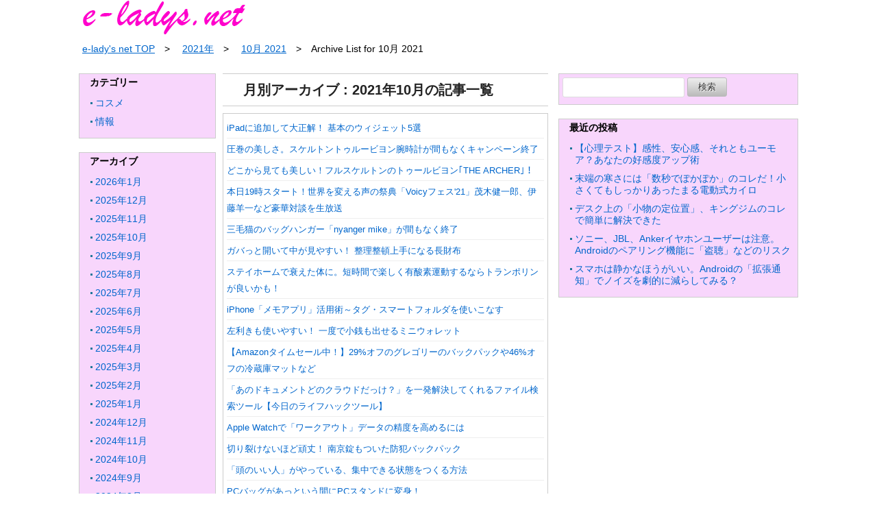

--- FILE ---
content_type: text/html; charset=UTF-8
request_url: https://e-ladys.net/?m=202110&paged=4
body_size: 6513
content:
<!doctype html>
<html>
<head prefix="og: http://ogp.me/ns# fb: http://ogp.me/ns/fb# article: http://ogp.me/ns/article#">
<meta charset="UTF-8">
<title>10月 | 2021 | e-lady&#039;s net</title>
<meta name="keywords" content="" />
<meta name="description" content="～輝く女性の応援サイト～">
<meta name="viewport" content="width=device-width, user-scalable=yes, maximum-scale=1.0, minimum-scale=1.0">
<meta name="format-detection" content="telephone=no"> 
<meta name="format-detection" content="email=no"> 
<link rel="alternate" type="application/atom+xml" title="e-lady&#039;s net Atom Feed" href="https://e-ladys.net/?feed=atom" />
<link rel="alternate" type="application/rss+xml" title="e-lady&#039;s net RSS Feed" href="https://e-ladys.net/?feed=rss2" />
<script type="text/javascript" src="https://e-ladys.net/wp-content/themes/houou/js/jquery1.11.0.js"></script>
<script type="text/javascript" src="https://e-ladys.net/wp-content/themes/houou/js/scrolltopcontrol.js"></script>


<!-- サイト名 -->
<meta property="og:site_name" content="e-lady&#039;s net">
<!-- アドレス -->
<meta property="og:url" content="">
<!-- 属性 -->
<meta property="og:type" content="website">
<!-- 説明 -->
<meta property="og:description" content="～輝く女性の応援サイト～">

<link rel="stylesheet" href="https://e-ladys.net/wp-content/themes/houou/style.css" media="all" />
<link rel="stylesheet" href="https://e-ladys.net/wp-content/themes/houou/css/custom.css" />
<style>
#sidebar .widget,#sidebar2 .widget{
background-color:#f8d6fc;
</style>

<meta name='robots' content='max-image-preview:large' />
<link rel='dns-prefetch' href='//s.w.org' />
<link rel="alternate" type="application/rss+xml" title="e-lady&#039;s net &raquo; フィード" href="https://e-ladys.net/?feed=rss2" />
<link rel="alternate" type="application/rss+xml" title="e-lady&#039;s net &raquo; コメントフィード" href="https://e-ladys.net/?feed=comments-rss2" />
		<script type="text/javascript">
			window._wpemojiSettings = {"baseUrl":"https:\/\/s.w.org\/images\/core\/emoji\/13.0.1\/72x72\/","ext":".png","svgUrl":"https:\/\/s.w.org\/images\/core\/emoji\/13.0.1\/svg\/","svgExt":".svg","source":{"concatemoji":"https:\/\/e-ladys.net\/wp-includes\/js\/wp-emoji-release.min.js?ver=5.7"}};
			!function(e,a,t){var n,r,o,i=a.createElement("canvas"),p=i.getContext&&i.getContext("2d");function s(e,t){var a=String.fromCharCode;p.clearRect(0,0,i.width,i.height),p.fillText(a.apply(this,e),0,0);e=i.toDataURL();return p.clearRect(0,0,i.width,i.height),p.fillText(a.apply(this,t),0,0),e===i.toDataURL()}function c(e){var t=a.createElement("script");t.src=e,t.defer=t.type="text/javascript",a.getElementsByTagName("head")[0].appendChild(t)}for(o=Array("flag","emoji"),t.supports={everything:!0,everythingExceptFlag:!0},r=0;r<o.length;r++)t.supports[o[r]]=function(e){if(!p||!p.fillText)return!1;switch(p.textBaseline="top",p.font="600 32px Arial",e){case"flag":return s([127987,65039,8205,9895,65039],[127987,65039,8203,9895,65039])?!1:!s([55356,56826,55356,56819],[55356,56826,8203,55356,56819])&&!s([55356,57332,56128,56423,56128,56418,56128,56421,56128,56430,56128,56423,56128,56447],[55356,57332,8203,56128,56423,8203,56128,56418,8203,56128,56421,8203,56128,56430,8203,56128,56423,8203,56128,56447]);case"emoji":return!s([55357,56424,8205,55356,57212],[55357,56424,8203,55356,57212])}return!1}(o[r]),t.supports.everything=t.supports.everything&&t.supports[o[r]],"flag"!==o[r]&&(t.supports.everythingExceptFlag=t.supports.everythingExceptFlag&&t.supports[o[r]]);t.supports.everythingExceptFlag=t.supports.everythingExceptFlag&&!t.supports.flag,t.DOMReady=!1,t.readyCallback=function(){t.DOMReady=!0},t.supports.everything||(n=function(){t.readyCallback()},a.addEventListener?(a.addEventListener("DOMContentLoaded",n,!1),e.addEventListener("load",n,!1)):(e.attachEvent("onload",n),a.attachEvent("onreadystatechange",function(){"complete"===a.readyState&&t.readyCallback()})),(n=t.source||{}).concatemoji?c(n.concatemoji):n.wpemoji&&n.twemoji&&(c(n.twemoji),c(n.wpemoji)))}(window,document,window._wpemojiSettings);
		</script>
		<style type="text/css">
img.wp-smiley,
img.emoji {
	display: inline !important;
	border: none !important;
	box-shadow: none !important;
	height: 1em !important;
	width: 1em !important;
	margin: 0 .07em !important;
	vertical-align: -0.1em !important;
	background: none !important;
	padding: 0 !important;
}
</style>
	<link rel='stylesheet' id='wp-block-library-css'  href='https://e-ladys.net/wp-includes/css/dist/block-library/style.min.css?ver=5.7' type='text/css' media='all' />
<style id='wp-block-library-inline-css' type='text/css'>
.has-text-align-justify{text-align:justify;}
</style>
<link rel='stylesheet' id='jetpack_css-css'  href='https://e-ladys.net/wp-content/plugins/jetpack/css/jetpack.css?ver=9.5' type='text/css' media='all' />
<script type='text/javascript' src='https://e-ladys.net/wp-includes/js/jquery/jquery.min.js?ver=3.5.1' id='jquery-core-js'></script>
<script type='text/javascript' src='https://e-ladys.net/wp-includes/js/jquery/jquery-migrate.min.js?ver=3.3.2' id='jquery-migrate-js'></script>
<script type='text/javascript' id='jquery-js-after'>
jQuery(document).ready(function() {
	jQuery(".f9fb9bf260e9175aab11beeaa2c86a0b").click(function() {
		jQuery.post(
			"https://e-ladys.net/wp-admin/admin-ajax.php", {
				"action": "quick_adsense_onpost_ad_click",
				"quick_adsense_onpost_ad_index": jQuery(this).attr("data-index"),
				"quick_adsense_nonce": "c75425a1b6",
			}, function(response) { }
		);
	});
});
</script>
<link rel="https://api.w.org/" href="https://e-ladys.net/index.php?rest_route=/" /><link rel="EditURI" type="application/rsd+xml" title="RSD" href="https://e-ladys.net/xmlrpc.php?rsd" />
<link rel="wlwmanifest" type="application/wlwmanifest+xml" href="https://e-ladys.net/wp-includes/wlwmanifest.xml" /> 
<meta http-equiv="Content-type" content="text/html; charset=utf-8" /><style type='text/css'>img#wpstats{display:none}</style></head>

<body class="archive date paged paged-4 date-paged-4">
<header>

<!-- ヘッダー画像 -->
<div class="header-img" style="background-color:
">
<a href="https://e-ladys.net"><img src="https://e-ladys.net/wp-content/uploads/2021/03/e-ladysnet_ロゴ.png" alt="e-lady&#039;s net" ></a>
<p class="title-p-margin">～輝く女性の応援サイト～</p>
</div><!-- /.header-images -->
</header><!-- /.header -->

<div id="container">

<div id="contents">

<!-- パンくずリスト -->
<div class="breadcrumb">
<nav class="breadcrumbs">
<ul class="breadcrumbs-in" itemscope itemtype="http://schema.org/BreadcrumbList">
<li class="bcl-first" itemprop="itemListElement" itemscope itemtype="http://schema.org/ListItem">
	<a itemprop="item" href="https://e-ladys.net"><span itemprop="name">e-lady&#039;s net TOP</span></a>
	<meta itemprop="position" content="1" />
</li>
<li itemprop="itemListElement" itemscope itemtype="http://schema.org/ListItem">
	<a itemprop="item" href="https://e-ladys.net/?m=2021年"><span itemprop="name">2021年</span></a>
	<meta itemprop="position" content="2" />
</li>
<li itemprop="itemListElement" itemscope itemtype="http://schema.org/ListItem">
	<a itemprop="item" href="https://e-ladys.net/?m=2021/10"><span itemprop="name">10月 2021</span></a>
	<meta itemprop="position" content="3" />
</li>
<li class="bcl-last">Archive List for 10月 2021</li>
</ul>
</nav>
</div>
<!-- パンくずリスト -->
<aside id="sidebar2">
<div class="widget"><h3><div>カテゴリー</div></h3>
			<ul>
					<li class="cat-item cat-item-2"><a href="https://e-ladys.net/?cat=2">コスメ</a>
</li>
	<li class="cat-item cat-item-3"><a href="https://e-ladys.net/?cat=3">情報</a>
</li>
			</ul>

			</div><div class="widget"><h3><div>アーカイブ</div></h3>
			<ul>
					<li><a href='https://e-ladys.net/?m=202601'>2026年1月</a></li>
	<li><a href='https://e-ladys.net/?m=202512'>2025年12月</a></li>
	<li><a href='https://e-ladys.net/?m=202511'>2025年11月</a></li>
	<li><a href='https://e-ladys.net/?m=202510'>2025年10月</a></li>
	<li><a href='https://e-ladys.net/?m=202509'>2025年9月</a></li>
	<li><a href='https://e-ladys.net/?m=202508'>2025年8月</a></li>
	<li><a href='https://e-ladys.net/?m=202507'>2025年7月</a></li>
	<li><a href='https://e-ladys.net/?m=202506'>2025年6月</a></li>
	<li><a href='https://e-ladys.net/?m=202505'>2025年5月</a></li>
	<li><a href='https://e-ladys.net/?m=202504'>2025年4月</a></li>
	<li><a href='https://e-ladys.net/?m=202503'>2025年3月</a></li>
	<li><a href='https://e-ladys.net/?m=202502'>2025年2月</a></li>
	<li><a href='https://e-ladys.net/?m=202501'>2025年1月</a></li>
	<li><a href='https://e-ladys.net/?m=202412'>2024年12月</a></li>
	<li><a href='https://e-ladys.net/?m=202411'>2024年11月</a></li>
	<li><a href='https://e-ladys.net/?m=202410'>2024年10月</a></li>
	<li><a href='https://e-ladys.net/?m=202409'>2024年9月</a></li>
	<li><a href='https://e-ladys.net/?m=202408'>2024年8月</a></li>
	<li><a href='https://e-ladys.net/?m=202407'>2024年7月</a></li>
	<li><a href='https://e-ladys.net/?m=202406'>2024年6月</a></li>
	<li><a href='https://e-ladys.net/?m=202405'>2024年5月</a></li>
	<li><a href='https://e-ladys.net/?m=202404'>2024年4月</a></li>
	<li><a href='https://e-ladys.net/?m=202403'>2024年3月</a></li>
	<li><a href='https://e-ladys.net/?m=202402'>2024年2月</a></li>
	<li><a href='https://e-ladys.net/?m=202401'>2024年1月</a></li>
	<li><a href='https://e-ladys.net/?m=202312'>2023年12月</a></li>
	<li><a href='https://e-ladys.net/?m=202311'>2023年11月</a></li>
	<li><a href='https://e-ladys.net/?m=202310'>2023年10月</a></li>
	<li><a href='https://e-ladys.net/?m=202309'>2023年9月</a></li>
	<li><a href='https://e-ladys.net/?m=202308'>2023年8月</a></li>
	<li><a href='https://e-ladys.net/?m=202307'>2023年7月</a></li>
	<li><a href='https://e-ladys.net/?m=202306'>2023年6月</a></li>
	<li><a href='https://e-ladys.net/?m=202305'>2023年5月</a></li>
	<li><a href='https://e-ladys.net/?m=202304'>2023年4月</a></li>
	<li><a href='https://e-ladys.net/?m=202303'>2023年3月</a></li>
	<li><a href='https://e-ladys.net/?m=202302'>2023年2月</a></li>
	<li><a href='https://e-ladys.net/?m=202301'>2023年1月</a></li>
	<li><a href='https://e-ladys.net/?m=202212'>2022年12月</a></li>
	<li><a href='https://e-ladys.net/?m=202211'>2022年11月</a></li>
	<li><a href='https://e-ladys.net/?m=202210'>2022年10月</a></li>
	<li><a href='https://e-ladys.net/?m=202209'>2022年9月</a></li>
	<li><a href='https://e-ladys.net/?m=202208'>2022年8月</a></li>
	<li><a href='https://e-ladys.net/?m=202207'>2022年7月</a></li>
	<li><a href='https://e-ladys.net/?m=202206'>2022年6月</a></li>
	<li><a href='https://e-ladys.net/?m=202205'>2022年5月</a></li>
	<li><a href='https://e-ladys.net/?m=202204'>2022年4月</a></li>
	<li><a href='https://e-ladys.net/?m=202203'>2022年3月</a></li>
	<li><a href='https://e-ladys.net/?m=202202'>2022年2月</a></li>
	<li><a href='https://e-ladys.net/?m=202201'>2022年1月</a></li>
	<li><a href='https://e-ladys.net/?m=202112'>2021年12月</a></li>
	<li><a href='https://e-ladys.net/?m=202111'>2021年11月</a></li>
	<li><a href='https://e-ladys.net/?m=202110'>2021年10月</a></li>
	<li><a href='https://e-ladys.net/?m=202109'>2021年9月</a></li>
	<li><a href='https://e-ladys.net/?m=202108'>2021年8月</a></li>
	<li><a href='https://e-ladys.net/?m=202107'>2021年7月</a></li>
	<li><a href='https://e-ladys.net/?m=202106'>2021年6月</a></li>
	<li><a href='https://e-ladys.net/?m=202105'>2021年5月</a></li>
	<li><a href='https://e-ladys.net/?m=202104'>2021年4月</a></li>
	<li><a href='https://e-ladys.net/?m=202103'>2021年3月</a></li>
	<li><a href='https://e-ladys.net/?m=200911'>2009年11月</a></li>
	<li><a href='https://e-ladys.net/?m=200909'>2009年9月</a></li>
			</ul>

			</div>	
</aside><!-- /#sidebar -->

<!-- サイドバー -->
<article id="main">

<!-- タイトル -->
				<h1 class="category-title">月別アーカイブ : 2021年10月の記事一覧</h1>
	<!-- タイトルエンド -->

<div id="mainwrap">
<div id="gallery-list" class="clearfix">
<!-- 記事 -->
<div class="feedzy-rss">
<ul>
<!-- 記事本文 -->



<li class="rss_item" style="padding: 3px 0 3px">
<span class="title">
<a href="https://www.lifehacker.jp/2021/10/ipad-widget-review.html" target="_blank">iPadに追加して大正解！ 基本のウィジェット5選</a>
</span>

<div class="rss_content">
</div>
</li>


<!-- 記事本文 -->



<li class="rss_item" style="padding: 3px 0 3px">
<span class="title">
<a href="https://www.lifehacker.jp/2021/10/244307-machi-ya-thearcher-end.html" target="_blank">圧巻の美しさ。スケルトントゥルービヨン腕時計が間もなくキャンペーン終了</a>
</span>

<div class="rss_content">
</div>
</li>


<!-- 記事本文 -->



<li class="rss_item" style="padding: 3px 0 3px">
<span class="title">
<a href="https://www.lifehacker.jp/2021/10/244892-machi-ya-thearcher-review2.html" target="_blank">どこから見ても美しい！フルスケルトンのトゥールビヨン｢THE ARCHER｣！</a>
</span>

<div class="rss_content">
</div>
</li>


<!-- 記事本文 -->



<li class="rss_item" style="padding: 3px 0 3px">
<span class="title">
<a href="https://www.lifehacker.jp/2021/10/244322voicy-fes-21.html" target="_blank">本日19時スタート！世界を変える声の祭典「Voicyフェス&#039;21」茂木健一郎、伊藤羊一など豪華対談を生放送</a>
</span>

<div class="rss_content">
</div>
</li>


<!-- 記事本文 -->



<li class="rss_item" style="padding: 3px 0 3px">
<span class="title">
<a href="https://www.lifehacker.jp/2021/10/244261-machi-ya-nyangermike-end.html" target="_blank">三毛猫のバッグハンガー「nyanger mike」が間もなく終了</a>
</span>

<div class="rss_content">
</div>
</li>


<!-- 記事本文 -->



<li class="rss_item" style="padding: 3px 0 3px">
<span class="title">
<a href="https://www.lifehacker.jp/2021/10/243816-machi-ya-tidy-review.html" target="_blank">ガバっと開いて中が見やすい！ 整理整頓上手になる長財布</a>
</span>

<div class="rss_content">
</div>
</li>


<!-- 記事本文 -->



<li class="rss_item" style="padding: 3px 0 3px">
<span class="title">
<a href="https://www.lifehacker.jp/2021/10/amazon-jbl-tune510bt-1-1.html" target="_blank">ステイホームで衰えた体に。短時間で楽しく有酸素運動するならトランポリンが良いかも！</a>
</span>

<div class="rss_content">
</div>
</li>


<!-- 記事本文 -->



<li class="rss_item" style="padding: 3px 0 3px">
<span class="title">
<a href="https://www.lifehacker.jp/2021/10/244713how-to-use-tags-in-apple-notes.html" target="_blank">iPhone「メモアプリ」活用術～タグ・スマートフォルダを使いこなす</a>
</span>

<div class="rss_content">
</div>
</li>


<!-- 記事本文 -->



<li class="rss_item" style="padding: 3px 0 3px">
<span class="title">
<a href="https://www.lifehacker.jp/2021/10/244572-machi-ya-aioafit-end.html" target="_blank">左利きも使いやすい！ 一度で小銭も出せるミニウォレット</a>
</span>

<div class="rss_content">
</div>
</li>


<!-- 記事本文 -->



<li class="rss_item" style="padding: 3px 0 3px">
<span class="title">
<a href="https://www.lifehacker.jp/2021/10/amazon-timesale-1027-1.html" target="_blank">【Amazonタイムセール中！】29%オフのグレゴリーのバックパックや46%オフの冷蔵庫マットなど</a>
</span>

<div class="rss_content">
</div>
</li>


<!-- 記事本文 -->



<li class="rss_item" style="padding: 3px 0 3px">
<span class="title">
<a href="https://www.lifehacker.jp/2021/10/244298lht-letsfind.html" target="_blank">「あのドキュメントどのクラウドだっけ？」を一発解決してくれるファイル検索ツール【今日のライフハックツール】</a>
</span>

<div class="rss_content">
</div>
</li>


<!-- 記事本文 -->



<li class="rss_item" style="padding: 3px 0 3px">
<span class="title">
<a href="https://www.lifehacker.jp/2021/10/244586you-could-be-getting-more-accurate-workout-data-from-yo.html" target="_blank">Apple Watchで「ワークアウト」データの精度を高めるには</a>
</span>

<div class="rss_content">
</div>
</li>


<!-- 記事本文 -->



<li class="rss_item" style="padding: 3px 0 3px">
<span class="title">
<a href="https://www.lifehacker.jp/2021/10/240168-machi-ya-therider-start.html" target="_blank">切り裂けないほど頑丈！ 南京錠もついた防犯バックパック</a>
</span>

<div class="rss_content">
</div>
</li>


<!-- 記事本文 -->



<li class="rss_item" style="padding: 3px 0 3px">
<span class="title">
<a href="https://www.lifehacker.jp/2021/10/244781book_to_read-865.html" target="_blank">「頭のいい人」がやっている、集中できる状態をつくる方法</a>
</span>

<div class="rss_content">
</div>
</li>


<!-- 記事本文 -->



<li class="rss_item" style="padding: 3px 0 3px">
<span class="title">
<a href="https://www.lifehacker.jp/2021/10/243986-machi-ya-pclutch-start.html" target="_blank">PCバッグがあっという間にPCスタンドに変身！</a>
</span>

<div class="rss_content">
</div>
</li>


<!-- 記事本文 -->



<li class="rss_item" style="padding: 3px 0 3px">
<span class="title">
<a href="https://www.lifehacker.jp/2021/10/244330-machi-ya-demor-end.html" target="_blank">極上のフィット感！ 脱力するほど気持ちいい枕「Demor」終了間近</a>
</span>

<div class="rss_content">
</div>
</li>


<!-- 記事本文 -->



<li class="rss_item" style="padding: 3px 0 3px">
<span class="title">
<a href="https://www.lifehacker.jp/2021/10/add-remove-someone-people-album-iphone-mac.html" target="_blank">iPhoneとMacの写真アプリに人物を追加・削除する方法</a>
</span>

<div class="rss_content">
</div>
</li>


<!-- 記事本文 -->



<li class="rss_item" style="padding: 3px 0 3px">
<span class="title">
<a href="https://www.lifehacker.jp/2021/10/244294-machi-ya-syanto-end.html" target="_blank">背筋がシャンと伸びる新感覚スマホリング間もなく終了</a>
</span>

<div class="rss_content">
</div>
</li>


<!-- 記事本文 -->



<li class="rss_item" style="padding: 3px 0 3px">
<span class="title">
<a href="https://www.lifehacker.jp/2021/10/pioneer_carrozzeria-dct-wr100d.html" target="_blank">渋滞も楽しくなる？ 車内を超快適空間に変えるガジェット活用法</a>
</span>

<div class="rss_content">
</div>
</li>


<!-- 記事本文 -->



<li class="rss_item" style="padding: 3px 0 3px">
<span class="title">
<a href="https://www.lifehacker.jp/2021/10/244422analog_memo_tategami4.html" target="_blank">アナログのよさを生かしたデジタル文具の魅力【アナログメモ番外編】</a>
</span>

<div class="rss_content">
</div>
</li>


<!-- 記事本文 -->



<li class="rss_item" style="padding: 3px 0 3px">
<span class="title">
<a href="https://www.lifehacker.jp/2021/10/machi-ya-phi-marker-review.html" target="_blank">黄金比と一緒に読書を楽しむ。スタイリッシュなブックマーク｢Phi Marker｣</a>
</span>

<div class="rss_content">
</div>
</li>


</ul>
</div>
</div><!-- /.gallery-list -->
<div class="pagenation">
<a class="prev page-numbers" href="/?m=202110&#038;paged=3">&laquo; 前へ</a>
<a class="page-numbers" href="/?m=202110&#038;paged=1">1</a>
<a class="page-numbers" href="/?m=202110&#038;paged=2">2</a>
<a class="page-numbers" href="/?m=202110&#038;paged=3">3</a>
<span aria-current="page" class="page-numbers current">4</span>
<a class="page-numbers" href="/?m=202110&#038;paged=5">5</a>
<a class="page-numbers" href="/?m=202110&#038;paged=6">6</a>
<a class="page-numbers" href="/?m=202110&#038;paged=7">7</a>
<a class="page-numbers" href="/?m=202110&#038;paged=8">8</a>
<a class="page-numbers" href="/?m=202110&#038;paged=9">9</a>
<span class="page-numbers dots">&hellip;</span>
<a class="page-numbers" href="/?m=202110&#038;paged=20">20</a>
<a class="next page-numbers" href="/?m=202110&#038;paged=5">次へ &raquo;</a></div><!-- /.pagenation -->

</div><!-- /#mainwrap -->
</article><!-- /#main -->

<aside id="sidebar">
<div class="widget"><form role="search" method="get" id="searchform" class="searchform" action="https://e-ladys.net/">
				<div>
					<label class="screen-reader-text" for="s">検索:</label>
					<input type="text" value="" name="s" id="s" />
					<input type="submit" id="searchsubmit" value="検索" />
				</div>
			</form></div>
		<div class="widget">
		<h3><div>最近の投稿</div></h3>
		<ul>
											<li>
					<a href="https://e-ladys.net/?p=31145">【心理テスト】感性、安心感、それともユーモア？あなたの好感度アップ術</a>
									</li>
											<li>
					<a href="https://e-ladys.net/?p=31144">末端の寒さには「数秒でぽかぽか」のコレだ！小さくてもしっかりあったまる電動式カイロ</a>
									</li>
											<li>
					<a href="https://e-ladys.net/?p=31141">デスク上の「小物の定位置」、キングジムのコレで簡単に解決できた</a>
									</li>
											<li>
					<a href="https://e-ladys.net/?p=31142">ソニー、JBL、Ankerイヤホンユーザーは注意。Androidのペアリング機能に「盗聴」などのリスク</a>
									</li>
											<li>
					<a href="https://e-ladys.net/?p=31143">スマホは静かなほうがいい。Androidの「拡張通知」でノイズを劇的に減らしてみる？</a>
									</li>
					</ul>

		</div>	
</aside><!-- /#sidebar -->

<!-- サイドバー -->

</div><!-- /#contents -->

</div>
<footer>


<span class="totop"><a href="#top" style="background-color:#f8d6fc">↑ TOP</a></span>
<address style="background-color:#f8d6fc">Copy Right &copy; <a href="https://e-ladys.net">2021 e-lady&#039;s net</a> All Rights Reserved.</address>
</footer>

<script type='text/javascript' src='https://e-ladys.net/wp-includes/js/wp-embed.min.js?ver=5.7' id='wp-embed-js'></script>
<script src='https://stats.wp.com/e-202604.js' defer></script>
<script>
	_stq = window._stq || [];
	_stq.push([ 'view', {v:'ext',j:'1:9.5',blog:'190635625',post:'0',tz:'9',srv:'e-ladys.net'} ]);
	_stq.push([ 'clickTrackerInit', '190635625', '0' ]);
</script>
</body>
</html>






--- FILE ---
content_type: text/css
request_url: https://e-ladys.net/wp-content/themes/houou/style.css
body_size: 7618
content:
@charset "UTF-8";

/*

Theme Name: Phoenix鳳凰

Description: Phoenix専用テーマです。

Description: Phoenix for WordPress

Author: Phoenix鳳凰

Author URI: http://anime-ss.info/houou/

Version: 1.0

*/



/***********************************************************

     Reset

************************************************************/

* {margin: 0; padding:0;}
div {overflow-wrap: break-word;}
a {text-decoration:none;}
ul,ol {list-style:none;}
img {max-width :100%; vertical-align: middle; border: 0;}
a img {border: 0;}
input, select {vertical-align:middle;}
h1,h2,h3,h4,h5,h6,p,ul,ol,dl,table,pre { margin-top: 0}

/***********************************************************

          Normalize

************************************************************/

/*! normalize.css v2.0.1 | MIT License | git.io/normalize.css */

/* HTML5 display definitions */

article,aside,details,figcaption,figure,footer,header,hgroup,nav,section,summary {display: block}
audio,canvas,video {display : inline-block}
audio:not([controls]) { display: none;height: 0}
[hidden] {display: none}

/* Links */
a:focus { outline: thin dotted}
a:hover,a:active { outline : 0}

/* 禁則処理の追加 */
p,li,dt,dd,th,td,pre{-ms-line-break: strict; line-break: strict; -ms-word-break: break-strict; word-break: break-strict}
abbr[title] { border-bottom : 1px dotted}
b, strong { font-weight : bold}
dfn { font-style: italic}
mark { background: #ff0; color: #000}
code, kbd, pre, samp {font-family: monospace, serif; font-size: 1em}
pre {white-space: pre; white-space: pre-wrap; word-wrap: break-word}
q {quotes: “\201C” “\201D” “\2018” “\2019”;}
small {font-size: 80%;}
sub, sup {font-size: 75%; line-height: 0; position: relative; vertical-align: baseline}
sup {top: -0.5em}
sub {bottom: -0.25em}
svg:not(:root) {overflow: hidden}
figure {margin: 0}

/* Forms */
fieldset {border: 1px solid #c0c0c0; margin: 0 2px; padding: 0.35em 0.625em 0.75em;}
legend {border: 0; padding: 0; }
button, input, select, textarea {font-family: inherit; font-size: 100%; margin: 0; }
button,input {line-height: normal; }
button,
input[type="button"],  
input[type="reset"], 
input[type="submit"] {
-webkit-appearance: button; 
cursor: pointer; }
}

button[disabled],
input[disabled] {cursor: default}
input[type="checkbox"], input[type="radio"] { box-sizing: border-box;  padding: 0; }
input[type="search"] {-webkit-appearance: textfield; -moz-box-sizing: content-box; -webkit-box-sizing: content-box;  box-sizing: content-box;}
input[type="search"]::-webkit-search-cancel-button, input[type="search"]::-webkit-search-decoration {-webkit-appearance: none}
button::-moz-focus-inner, input::-moz-focus-inner {border: 0; padding: 0}
textarea {overflow: auto; vertical-align: top; }

/* Tables */
table { border-collapse: collapse; border-spacing: 0;}



/***********************************************************

          Base Setting

************************************************************/

body {

	font-family: "Lucida Sans Unicode", "Lucida Grande", Arial, "ヒラギノ角ゴ Pro W3","Hiragino Kaku Gothic Pro","ＭＳ Ｐゴシック",sans-serif;

	line-height:1.5;

    -webkit-text-size-adjust: 100%; 

    -ms-text-size-adjust: 100%;

/*	background:url("./images/bg.png") repeat-y scroll center top;*/

}



#container{

/*	background:url("./images/bg.png") repeat-y scroll center top;*/
	margin-bottom:10px;
}



/* Link */

a { color:#0066cc;}



a:hover, a:focus {

	color:#FF5A85;

	text-decoration:underline;

}



/* Fontsize */

p {

	font-size:1em;

	margin-bottom:1em;

	color:#444;

}



h1 {

	font-size: 1.5em;

	line-height:1;

	margin-bottom:0.5em;

}



h2 {

	font-size: 1.063em;

	line-height:1.3333;

}



h3 {

	font-size: 1em;

	line-height:1;

}



/* Image */

img {
    height: auto;
    max-width: 100%;
    width: auto;
}

.aligncenter	{display: block;

	margin-left: auto;

	margin-right: auto}



.alignleft	{float: left;

	margin-right: 10px;

	margin-bottom: 10px}



.alignright	{float: right;

	margin-left: 10px;

	margin-bottom: 10px;

	text-align:right}



.wp-caption	{border: solid 1px #aaaaaa;

	text-align: center;

	padding-top: 5px}



/* テーブル */

table {

	font-size: 93%;

	text-align:left;

	width: 100%;

	border-left: #aaa solid 1px;

	border-top: #aaa solid 1px;

	background:#fff;

	border-collapse: collapse;

	border-spacing: 0;

	margin: 0 0 24px;

}



table a {

	color:#0000FF;

}



th, td {

		padding:6px 8px;

		vertical-align:top;

		border-right:#aaa solid 1px;

		border-bottom:#aaa solid 1px;

}



th {

		font-weight:bold;

		background:#E6E6E6;

}



/* clearfix */

.clearfix:after {

    content: '';

    display: block;

    clear: both;

    height: 0;

    visibility: hidden;

}



.clearfix {

    zoom: 1; /* for IE6/7 */

}





.list-ttl{

	font-weight:bold;

	font-size:12pt;

	margin-top:20px;

	margin-bottom:5px;

	background: #6f5148 url("images/ttl_back.png") repeat scroll 0 0;

    color: #ffffff;

    padding:3px 0 3px 3px;

}



.av-wrap{

	border-top: 1px solid #9B8164;

}



.av-wrap:after{

  content: "."; 

  display: block; 

  height: 0; 

  font-size:0;	

  clear: both; 

  visibility:hidden;

}



.av-thm{

	float:left;

}



.av-thm img{

	width:120px;

	height:84px;

}



.av-txt{

	padding:10px 1px 1px 130px;

	margin:0;

	line-height:120%;

}



.av-txt a,.av-txt a:visited{

	text-decoration:none;

}



.category-description{

	border-bottom:1px solid #cccccc;

	margin-top:0.6em;

}



.breadcrumbs-in li.bcl-first::before {

    content:"";

}

.breadcrumbs-in li::before {

    content: ">　";

}



.gallery-list-top h2{

    font-size: 64.8%;

    font-weight: normal;

}



/***********************************************************

          Mobile　〜767px

************************************************************/

/* * * * * Set * * * * */

body {

	font-size:93.8%;

	-webkit-font-smoothing: subpixel-antialiased; /* 文字アンチエイリアス 強調 */

}



/* Header */

header {
	text-align:left;
	margin:0 auto 0;
	width:1050px;

}



/* Contents */

#contents {

	width:100%;
	margin : 0 auto;
	text-align : left;

}



#main, #sidebar {

/*	background:#FFF;*/

}

#mainwrap .widget,#gallery-list,#gallery{
	background:#FFF;
}

#contents p {

	text-align : left;

}



/* Sidebar */

#sidebar {

	margin-bottom:10px;

}



/* Footer */

footer {

	padding : 0 0 0 0;

	color : white;

	text-align : center;

}



/* Address */

address {

	font-style:normal;

	font-size:0.725em;

	margin:0;

	padding:10px 0;

}



address a {

	color:#FFFFFF;

}



/* * * * * Header * * * * */

#head-title {
	padding:10px 0 ;
	margin:0 auto;
	text-align:left;

}



#head-title h1{

	font-size:1.725em;

}



#head-title h1 a:hover {

	color:#FF5A85;

}



#head-title-inner {

	margin:0 auto;

}



#titlearea {

	margin:0 10px;

}



.title-margin {

	margin:5px 0;

}



.title-p-margin {

	margin:0;

	font-size:1em;

}



.heaer-image {

	width:1050px;

	margin:0 auto;

}



.header-img p.title-p-margin {

	display:none;

}



/* * * * * TOP Icon * * * * */

#iconmenu	{

	float:left;

	margin-left:10px;

}



#iconmenu ul	{

	margin: 0 auto;

	padding: 3px 5px 0 0;

}



#iconmenu li	{

	display: inline;

}



/* * * * * Breadcrumb * * * * */

.breadcrumb {
	font-size:0.925em;
	overflow: hidden;
	margin: 10px 0px 10px;

}



.breadcrumb ul li {

	display: inline;

	font-size: 0.925em;

	padding: 0 5px 0;

}

.breadcrumb ul li a {

	text-decoration: underline;

}

.breadcrumb ul li a:hover {

	top: 0;

}



/* * * * * Archive & Category Page Title * * * * */

.category-title {

	color: #222;
	font-size: 20px;
	line-height: 1.3;
	text-align: left;
	margin: 0 0 10px 0 ;
	padding: 10px 10px 10px 30px;
	border-top: 1px solid #CCC;
	border-bottom: 1px solid #CCC;

}



/* * * * * Widget * * * * */

.widget {
	margin: 0 0 20px;
	padding:5px;
	border:1px solid #cccccc;
}



.widget span {

	color:#AAA;

}



/* List */

.widget ul {

	margin:0;

}





/* * * * * Pager * * * * */

.pagenation {

	margin:0 0 22px 0;

	font-size:0.725em;

	font-weight:bold;

}



.pagenation span.current, .page-numbers {
	padding:2px 5px;
	margin: 0 0 0 0;
	color:#555;
    -webkit-border-radius: 3px;
    -moz-border-radius: 3px;
	border-radius: 3px;
}



/* * * * * Pager & Search Color Setting * * * * */

.pagenation span.current, .page-numbers,

.button,

button,

input[type="submit"],

input[type="reset"],

input[type="button"] {

	/* Btn Design */

	border:solid 1px #BBB;

	color: #333;

	text-shadow:-1px -1px 0px #000;

	text-shadow:1px 1px 0px #FFF;

	background:#EEEEEE;

	background-image: -ms-linear-gradient(top, #EEEEEE 0%, #BBBBBB 100%);	/* IE10 Consumer Preview */ 

	background-image: -moz-linear-gradient(top, #EEEEEE 0%, #BBBBBB 100%);	/* Mozilla Firefox */ 

	background-image: -o-linear-gradient(top, #EEEEEE 0%, #BBBBBB 100%);	/* Opera */ 

	background-image: -webkit-gradient(linear, left top, left bottom, color-stop(0, #EEEEEE), color-stop(1, #BBBBBB));	/* Webkit (Safari/Chrome 10) */ 

	background-image: -webkit-linear-gradient(top, #EEEEEE 0%, #BBBBBB 100%);	/* Webkit (Chrome 11+) */ 

	background-image: linear-gradient(to bottom, #EEEEEE 0%, #BBBBBB 100%);	/* W3C Markup, IE10 Release Preview */ 

}



.pagenation span.current,

.pagenation a:hover,

.pagenation a:hover

.button:hover,

button:hover,

input[type="submit"]:hover,

input[type="reset"]:hover,

input[type="button"]:hover {

	text-decoration:none;

	border:solid 1px #666;

	color: #FFF;

	text-shadow:-1px -1px 0px #666;

	background:#AAAAAA;

	background-image: -ms-linear-gradient(top, #AAAAAA 0%, #666666 100%);/* IE10 Consumer Preview */ 

	background-image: -moz-linear-gradient(top, #AAAAAA 0%, #666666 100%);	/* Mozilla Firefox */ 

	background-image: -o-linear-gradient(top, #AAAAAA 0%, #666666 100%);	/* Opera */ 

	background-image: -webkit-gradient(linear, left top, left bottom, color-stop(0, #AAAAAA), color-stop(1, #666666));	/* Webkit (Safari/Chrome 10) */ 

	background-image: -webkit-linear-gradient(top, #AAAAAA 0%, #666666 100%);	/* Webkit (Chrome 11+) */ 

	background-image: linear-gradient(to bottom, #AAAAAA 0%, #666666 100%);	/* W3C Markup, IE10 Release Preview */ 

}



/* single Pager */

#pager {

	margin-top:15px;

	margin-bottom:42px;

	width:94%;

}



#pager div {

	font-size:0.875em;

	line-height:1.1em;

}



#pager .page-left a {

	float:left;

	text-align:left;

	width:38%;

	height:29px;

	padding:15px 0 0 18px;

	background-image:url(images/ico-old-post.png);

	background-position:left 14px;

	background-repeat:no-repeat;

	overflow:hidden;

}

#pager .page-left a:hover {

	background-position:left -61px;

}

header h1{
	border:none;
	background:none;
}

#contents #main {
    float: left;
    margin: 0 0 0 0px;
    width: 475px;
}
#contents #mainwrap {
    margin-left: 0px;
}


#pager .page-right a {

	float:right;

	text-align:right;

	width:38%;

	height:29px;

	padding:15px 18px 0 0;

	background-image:url(images/ico-new-post.png);

	background-position:right 14px;

	background-repeat:no-repeat;

	overflow:hidden;

}

#pager .page-right a:hover {

	background-position:right -61px;

}



/* * * * * TOP Gallery Setting　* * */

/* box */

#gallery-list {
	clear:both;
	margin-bottom:10px;
	border:1px solid #cccccc;
	padding:5px;

}

#gallery{
	margin-bottom:10px;
	border:1px solid #cccccc;
	padding:5px;

}

.gallery-list-top {

	width:100%;

	margin-bottom:50px;

}



.gallery-list-top img {
	width:100%;
	overflow:hidden;
/*	border:1px solid #cccccc;
	border-radius:5px;
	-webkit-border-radius:5px;
	-moz-border-radius:5px;*/

}

a:hover img {

    opacity: 0.8;

}



/* Image */

#gallery-list div a:hover img,#gallery a:hover img {

	opacity: 0.6;

	filter: alpha(opacity=60);

}



/* Movie Size Set */

.img-item {

	width:100%;

	background:url(img/common/loader2.gif) no-repeat center center; 

	position:relative;

	display:inline-block;

	line-height:0;

	overflow:hidden;

}



/* Text Area */

.titlearea {
	margin:0px;
	position:relative;
	top:-62px;
	left:0;
	background:rgba(0,0,0,0.6);

}



/* Title */

.list-title  {

	overflow:hidden; 

	display:block;

	height:50px;

	padding:4px 0 4;

}



.list-title a {

	text-decoration:none;
	color:#ffffff;
	font-size:1.25em;

}



.list-title a:hover {
	color:#ff5a85;
	text-decoration:underline;

}



/* Movie Info */

.memo {

	font-size:87.5%;

	padding:3px 20px ;

	height:15px;

	overflow:hidden; 

}



/* * * * * Single Gallery Setting * * * * */

/* box-single */

#gallery {

	margin-bottom:24px;

}



#gallery h1{

	font-size:1.725em;

	color:#000000;

	margin-bottom:32px;

}



/* snsボタン */

.sns-btn	{

	text-align:left;

	margin: 0 0 42px;

}

.sns-btn:after {

	clear:both;

}



.sns-btn ul	{

	margin: 24px 0;

	padding:0;

}



.sns-btn li	{

	float:left;

	width:31.8181818%;

	font-size:0.825em;

}



.sns-btn li:nth-child(-n+2) {  /* 先頭から2つのみ */

margin-right:2.2727272%;

}



.sns-btn li a {

	display:block;

	padding:13px 5px 13px 45px;

	border-radius:8px;

	-webkit-border-radius: 8px;

	-moz-border-radius: 8px;

	color:#FFFFFF;

}



.sns-tweet a {

	background:#00acee;

	background-image:url(images/twitter-bg.png);

	background-repeat:no-repeat;

	background-position:left top;

}

.sns-tweet a:hover {

	background-position:left -120px;

}



.sns-facebook a {

	background:#3B5998;

	background-image:url(images/facebook-bg.png);

	background-repeat:no-repeat;

	background-position:left top;

}

.sns-facebook a:hover {

	background-position:left -120px;

}



.sns-hatena a {

	background:#008fde;

	background-image:url(images/hatena-bg.png);

	background-repeat:no-repeat;

	background-position:left top;

}

.sns-hatena a:hover {

	background-position:left -120px;

}



.single-memo {

	clear:both;

	margin-top:20px;

	font-size:0.925em;

}



/* * * * * FB LikeBox * * * * */

.likebox {

	width:95.8333333%;/* 920 */

	margin:0 auto 25px;

}



/* * * * * Top TOP * * * * */

.totop a {

	clear:both;

	font-size:0.75em;

	text-align:right;

	float:right;

	background:#1869C5;

	margin: -20px 0 0;

	padding:3px 15px;

	border-radius:5px 5px 0 0;

	color:#FFFFFF;

	text-decoration:none;

}



.totop a:hover {

	text-decoration:underline;

}





/* * * * * Form All * * * * */

input[type="text"],

input[type="password"],

input[type="email"],

input[type="search"],

textarea {

	margin: 0;

	margin-bottom:5px;

	padding: 6px 4px;

	outline: none;

	border: 1px solid #ddd;

	-webkit-border-radius: 3px;

	-moz-border-radius: 3px;

	border-radius: 3px;

	vertical-align: top;

	font-size:13px;

}



textarea {

	overflow: auto;

}



.button,

button,

input[type="submit"],

input[type="reset"],

input[type="button"] {

	vertical-align: center;

	display: inline-block;

	margin:0px;

	padding: 4px 15px;

	-webkit-border-radius: 3px;

	-moz-border-radius: 3px;

	border-radius: 3px;

	text-decoration: none;

	line-height: normal;

	cursor: pointer;

	font-size:13px;

}



.button:hover,

button:hover,

input[type="submit"]:hover,

input[type="reset"]:hover,

input[type="button"]:hover {

	border:solid 1px #666;

	color: #FFF;

	text-shadow:-1px -1px 0px #666;

	background:#AAAAAA;

	background-image: -ms-linear-gradient(top, #AAAAAA 0%, #666666 100%);/* IE10 Consumer Preview */ 

	background-image: -moz-linear-gradient(top, #AAAAAA 0%, #666666 100%);	/* Mozilla Firefox */ 

	background-image: -o-linear-gradient(top, #AAAAAA 0%, #666666 100%);	/* Opera */ 

	background-image: -webkit-gradient(linear, left top, left bottom, color-stop(0, #AAAAAA), color-stop(1, #666666));	/* Webkit (Safari/Chrome 10) */ 

	background-image: -webkit-linear-gradient(top, #AAAAAA 0%, #666666 100%);	/* Webkit (Chrome 11+) */ 

	background-image: linear-gradient(to bottom, #AAAAAA 0%, #666666 100%);	/* W3C Markup, IE10 Release Preview */ 

}



.button:active,

button:active,

input[type="submit"]:active,

input[type="reset"]:active,

input[type="button"]:active {

	position: relative;

	top:1px;

}



/* * * * * 404 Link * * * * */

.go_home a {

	color:#0000FF;

	text-decoration:underline;

}



/* * * * * Comment * * * * */

#comment-area {

	font-size:0.938em;

	margin-bottom:50px;

}



#comment-area a {

	color:#006DD9;

	text-decoration:underline;

}



#comment-area h3{

	font-size:1.25em;

	padding:0 0 10px;

}



#comment-area {

	border:solid 2px #ECECEC;

	padding:20px;

	border-radius:10px;

}



.commets-list {

	margin-bottom:40px;

}



.commets-list li {

	border-top: 1px solid #CCC;

	padding: 20px 0 0;

	width: 100%;

	overflow: hidden;

}



.commets-list .avatar {

	float: left;

	margin-right: 10px;

	margin-bottom: 10px;

}



.comment-body p {

	clear: both;

}



.reply {

	text-align: right;

}



.children {

	padding-left: 2em;

}



/* Comment Respond */

#respond {

	background:#F6F6F6;

	border-radius:10px;

	padding:20px;

}



#respond h3 {

	border-bottom: 1px solid #CCC;

	margin-bottom:15px;

}



#respond .required {

	color:red;

}



#respond textarea {

	display:block;

	width:90%;

}



/* Single Set */

.videosize a {

	color:#006DD9;

	text-decoration:underline;

}



.videosize a:hover {

	color:#FF5A85;

}



.videosize ul {

    margin: 0 0 1.5em 1.5em;

    padding: 0;

    list-style-type: disc;

}



.videosize li {

    margin: 0;

    padding: 0;

}



.videosize ol {

    margin: 0 0 1.5em 1.575em;

    padding: 0;

	list-style-type:decimal;

}











/***********************************************************

          Tablet 2　540px〜768px

************************************************************/

@media screen and (max-width: 768px) {

#contents #main {
    width: 100%;
	margin:0 auto;
}



.related-entry a {

width:30.303030303%;

height: 185px;

}



.related-entry img {

/* height:140px; */

}



.gallery-list-top{

	width:300px;

	float:left;

	margin-left: 5px;

	margin-right: 5px;

	margin-bottom: -70px;

}



.gallery-list-top img {

	width:300px;

	height:240px; 

}



#gallery-list h2 {

	font-size:68.8%;
	font-weight:normal;
	border:none;
}



/* ページ下部カテゴリ別一覧用 ここから */

#main .cate-box{

	border:5px double #999999;

	padding:5px;

	width:95%;

	float:left;

	margin:10px 3px 10px 3px;

}

/* ページ下部カテゴリ別一覧用 ここまで */





}





/***************************************************************

          Tablet　768px〜979px

****************************************************************/

@media screen and (min-width : 769px) and (max-width: 979px) {

#contents {

	margin: auto;

}



#contents #main {

	float:left;

	width:100%;

	margin: 0;

/*	margin-left:-320px;*/

}



#contents #mainwrap {

/*	margin-left: 320px;*/

}



#contents #sidebar {

}



footer {

	clear:both;

	margin: 0 auto;

}



/* * * * * ヘッダー構成 * * * * */

/* サイトタイトル */

#titlearea {

	float:left;

	width:75%;

	margin-right:10px;

}



#iconmenu	{

	float: right;

	text-align: right;

}



/* * * * * Gallery Setting * * * * */



.gallery-list-top{

	width:204px;

	float:left;

	margin-left: 5px;

	margin-right: 5px;

	margin-bottom: -70px;

}



.gallery-list-top img {

	width:204px;

	height:160px; 

}



#gallery-list h2 {

	font-size:68.8%;

	font-weight:normal;

}



.gallery-list-top li {

	float:left;

	width:32%;

}



/* Movie Height */



#gallery-list h2 {

	font-size:68.8%;
	border:none;
	font-weight:normal;

}



.list-title a {

	padding:8px 0 ;

}



/* ページ下部カテゴリ別一覧用 ここから */

#main .cate-box{

	border:5px double #999999;

	padding:5px;

	width:45%;

	float:left;

	margin:10px 3px 10px 3px;

}

/* ページ下部カテゴリ別一覧用 ここまで */









}



/***************************************************************

          PC　980px〜

****************************************************************/

@media screen and (min-width : 980px) {

body {

	font-size:100%;

}



#contents {

	overflow:hidden;

	width:1050px;

	text-align:left;

}



#contents #main {
/*	margin: 0 auto;
	margin-left:-320px;*/
	padding:15px 0 30px 0;
	margin-left:10px;
}



#contents #mainwrap {

/*	margin-left: 320px;*/

}



#contents #sidebar {
	width:350px;
	float:right;
	margin: 0;
    padding-top:15px;
}

#contents #sidebar2 {
    float: left;
    margin: 0;
    width: 200px;
    padding-top:15px;
}

#global ul {

	width:1000px;

	margin: 0 auto;

}



footer {

	clear:both;

	margin: 0 auto;

}



/* LikeBox */

.likebox {

	width:1000px;

}



/* * * * * Header Setting * * * * */

/* Site Title */

#head-title-inner {

	width:1000px;

}



#titlearea {

	width:760px;

	margin-left:0;

}



.title-margin {

	font-size:1.4em;

}



/* * * * * Gallery Setting * * * * */

.gallery-list-top {
	float:left;
	width:147px;
	height:116px; 
	margin-bottom: 13px;
}

.gallery-list-top img{
	width:147px;
	height:116px; 
}

.gallery-list-top li {
	float:left;
}

#gallery-list h2 {
	font-size:64.8%;
	font-weight:normal;
	border:none;
}

.list-title a {
	padding:8px 0 ;
}

.gallery-list-top{
	margin-right:8px;
}

.gallery-list-top:nth-child(3n) {
	margin-right:0px;
}


/* * * * * SNS btn * * * * */

.sns-btn li	{

	width:200px;

}



/* * * * * Facebook Size Setting * * * * */

.videosize {

}



/* ページャー */

#pager .page-left a,

#pager .page-right a {

	height:30px;

}

}



/* * * * * Plugin Support * * * * */



/* WordPress Popular Posts  */

/*

Wordpress Popular Posts plugin stylesheet

Developed by Hector Cabrera



Use the following classes to style your popular posts list as you like.

*/



.wpp-list { /* UL element */

}



	.wpp-list li { /* LI - post container */

		overflow:auto;

		display:block;

		float:none;

		clear:both;

	}



		/* title styles */

		.wpp-post-title {

		}

		

		/* thumbnail styles */

		.wpp-thumbnail {

			display:inline;

			float:left;

			margin:0 5px 0 0;

			border:none;

		}

		

		/* excerpt styles */

		.wpp-excerpt {

		}

		

		/* Stats tag styles */

		.post-stats {

			font-size:9px;

			font-weight:bold;

		}

			

			.wpp-comments {

			}

			

			.wpp-views {

			}

			

			.wpp-author {

				font-style:italic;

			}

			

			.wpp-date {

				display:block;

				clear:right;

			}

		

		/* WP-PostRatings styles */

		.wpp-rating {

		}





/*

Newpost Catch StyleSheet



With the version up of the plug-in, so will be overwritten "style.css" file each time,

I think how to directly edit the "style.css" file and how would you or declined.

If you wish to apply a CSS style on its own,

In the "/wp-content/themes/theme directory/css/" as you please create a "newpost-catch.css".

Please the name of the file to create and "newpost-catch.css". The other is the file name, does not apply.



*/



#npcatch li{

	overflow:hidden;

	clear:both;

	margin:0px 0px 0px;

}



#npcatch img{

	float:left;

	padding:10px 10px 0;

}



#npcatch .title{

	width:72%;

	float:left;

	padding:10px 5px 5px 0px;

}



@media screen and (min-width : 769px) {


	#npcatch .title{

	width:195px;

}

}



table.h_head th{

	text-align:center;

	background-color: #FFCCFF;

    color: #cc0000;

}



.ranking_head li {

    background-color: #d4be28;

    color: #fff;

    float: left;

    padding: 10px 0 10px 0;

    text-align: center;

}





table.ranking_head{

	border: 1px solid #aaa;

	border-collapse: collapse;

    border-spacing: 0;

    font-size: 93%;

    text-align: left;}



table.ranking_head tr{

	border:none;

}



table.ranking_head th{

	text-align:center;

	background-color: #d4be28;

    color: #fff;

}



table.ranking_head td{

    text-align: center;

	border-bottom: 1px solid #aaa;

    border-right: 1px solid #aaa;

    vertical-align: top;

}



.rank_h1 {

    border-right: 1px solid #a89618;

    width: 15%;

}



.rank_h2 {

    border-left: 1px solid #e8da7a;

    border-right: 1px solid #a89618;

    width: 30%;

}



.rank_h3 {

    border-left: 1px solid #e8da7a;

    border-right: 1px solid #a89618;

    width: 15%;

}



.rank_h4 {

    border-left: 1px solid #e8da7a;

    width: 39%;

}



.rank_box1{

	background-color: #f9f9f9;

}



.rank_box2 {

    background-color: #fdfaef;

    border: 1px solid #acaaaa;

}





/* ページ下部カテゴリ別一覧用 ここから */

.cate-outer{

}



.cate-outer:after{

  content: "."; 

  display: block; 

  height: 0; 

  font-size:0;	

  clear: both; 

  visibility:hidden;

}







.cate-box{

	border:5px double #999999;

	padding:5px;

	width:30%;

	float:left;

	margin:10px 3px 10px 3px;

/*	border-radius:7px;*/

}



#mainwrap p.cate_name{

	text-align:center;

	margin-bottom:7px;

	padding-bottom:5px;

	width:100%;

	border-bottom:1px dotted #999999;

	font-weight:bold;

	text-decoration: underline;

}



#mainwrap p.cate_name a,#mainwrap p.cate_name a:link,#mainwrap .cate_name a:visited{

	color:#0066cc;

}



#mainwrap p.cate_name a:hover{

	color:#ff5a85;

}



.cate-box ul{

	margin:0 0 0 5px;

}



.cate-box li{

	list-style-type: disc;

	list-style-position: inside;

	border-bottom:1px dotted #999999;

	line-height:150%;

	padding:5px;

}



.cate-box li a,.cate-box li a:link,.cate-box li a:visited{

	font-size:80%;

}



.img_wd img{

	width:145px;

	height:auto;

}



/* ページ下部カテゴリ別一覧用 ここまで */



.q{

	color:#cc0000;

	font-weight:bold;

	font-size:1.4em;

	background:url(images/q.png) no-repeat 3px 4px #FFCC99;

	border:1px solid #996600;

	padding:5px 5px 5px 50px;

	margin-bottom:10px;

}



.a{

	background:#B9CFFF;

	border:1px solid #999999;

	margin-bottom:20px;



}



.a .ttl{

	color:#0066cc;

	font-weight:bold;

	font-size:1.4em;

	padding:5px 5px 5px 50px;

	background:url(images/a.png) no-repeat 3px 4px;

	margin-bottom:0.1em;



}

.a p{

	padding-left:50px;

	margin-bottom:0.5em;

}



/* 基本カラー */



#gallery h1, h1{

/*	border-top:1px solid #cccccc;
	border-bottom:1px solid #cccccc;
	border-right:1px solid #cccccc;
	border-left:7px solid #cccccc;
	background:#fafafa;*/
	padding:9px 7px 7px 10px;
	font-size:1.6em;
	margin-bottom: 26px;

}



h2{

	border-bottom:1px solid #cccccc;

	border-left:7px solid #cccccc;

	padding:7px 5px 5px 10px;
	font-size:1.4em;

	margin-bottom: 20px;

}



h3{

	border-bottom:1px solid #cccccc;

	border-left:7px solid #cccccc;

	padding:5px 3px 3px 8px;

	background:#fafafa;

	font-size:1.2em;

	margin-bottom: 20px;



}



h4{

	border-bottom:1px solid #cccccc;

	border-left:7px solid #cccccc;

	padding:5px 3px 3px 8px;

	font-size:1.0em;

	margin-bottom: 20px;



}



h5{

	border-bottom:2px solid #999999;

	padding:5px 3px 3px 8px;

	font-size:1.0em;

	margin-bottom: 20px;



}



